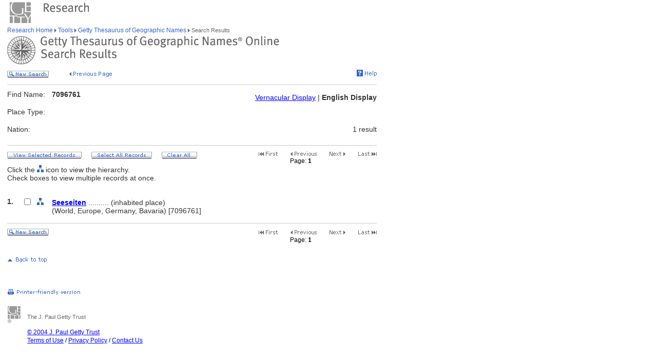

--- FILE ---
content_type: text/html;charset=utf-8
request_url: https://www.getty.edu/vow/TGNServlet?find=7096761&place=&page=1&nation=
body_size: 17898
content:



<HTML>
<HEAD>

<TITLE>Thesaurus of Geographic Names Results List, English (Getty Research)</TITLE>

<meta http-equiv="content-type" content="text/html; charset=utf-8">

<!-- Google Tag Manager -->
<script>(function(w,d,s,l,i){w[l]=w[l]||[];w[l].push({'gtm.start':
new Date().getTime(),event:'gtm.js'});var f=d.getElementsByTagName(s)[0],
j=d.createElement(s),dl=l!='dataLayer'?'&l='+l:'';j.async=true;j.src=
'https://www.googletagmanager.com/gtm.js?id='+i+dl;f.parentNode.insertBefore(j,f);
})(window,document,'script','dataLayer','GTM-NRDC63K');</script>
<!-- End Google Tag Manager -->

<SCRIPT language=JavaScript>
<!--
        rollImage = new Array();
        rollImage[0] = new Image(9,7);
        rollImage[0].src= "/global/images/resrch_blank.gif";
        rollImage[1] = new Image(9,7);
        rollImage[1].src = "/global/images/resrch_arrow.gif";
        rollImage[2] = new Image(9,7);
        rollImage[2].src = "/global/images/resrch_arrow_up.gif";
        rollImage[3] = new Image(9,50);
        rollImage[3].src = "/global/images/resrch_arrow_top.gif";
        rollImage[4] = new Image(9,50);
        rollImage[4].src = "/global/images/resrch_blank_top.gif";

function full_display(find,place,nation,page)
{
    form = document.full_display;

    ok = false;
    if (!(form.checked.checked == true))
    {
        for (i=0; i<form.checked.length; i++)
        {
            if (form.checked[i].checked)
            {
                ok = true;
            }
        }
    }
    else ok = true;

    if (!ok)
    {
        alert('You must check at least one of the names!');
        return;
    }

    form.find.value = unescape(find);
    form.place.value = unescape(place);
    form.nation.value = unescape(nation);
    form.page.value = page;
    form.submit();
}

function clear_all()
{
    document.full_display.reset();
}

function view_all(find,place,nation,page)
{
    form = document.full_display;
    one_checkbox = true;
    for (i=0; i<form.checked.length; i++)
    {
        form.checked[i].checked = true;
        one_checkbox = false;
    }
    if (one_checkbox) form.checked.checked = true;
}

function help_popup(){
    win = window.open("//research/tools/vocabularies/tgn/help.html","help_popup",
                      "innerwidth=740,width=740,innerheight=500,height=500," +
                      "scrollbars=1,toolbar=0,location=0,directories=0," +
                      "status=0,menubar=1,resizable=1");
    win.focus();
}

// -->
</SCRIPT>
<SCRIPT src="/global/jscript/global.js"></SCRIPT>
<style>a {text-decoration-line:underline; text-decoration-color:blue; color:blue} a:visited {color:purple}</style>
</HEAD>

<BODY BGCOLOR="#FFFFFF" MARGINHEIGHT="0" MARGINWIDTH="0" TOPMARGIN="0" LEFTMARGIN="0" LINK="#3366CC" ALINK="#663399" VLINK="#663399">
<div style="width:100%; background-color:white"><TABLE CELLSPACING="0" CELLPADDING="0" BORDER="0" WIDTH="758">
<tr><td><IMG SRC="/global/images/ghost.gif" ALT="" WIDTH="12" HEIGHT="1" BORDER="0"></td><td valign="top"><A HREF="/"><IMG SRC="/global/images/global_logo_new.gif" ALT="The Getty" WIDTH="50" HEIGHT="50" BORDER="0"></A><IMG SRC="/global/images/ghost.gif" ALT="" WIDTH="20" HEIGHT="50" BORDER="0"><IMG SRC="/global/images/global_header_research.gif" ALT="Research Institute" WIDTH="96" HEIGHT="20" BORDER="0" vspace="5" align="top"></td>
</TR>
<tr><td><IMG SRC="/global/images/ghost.gif" ALT="" WIDTH="1" HEIGHT="1" BORDER="0"></td>
<td valign="top">
<!-- PRINT TABLE -->
<TABLE CELLSPACING="0" CELLPADDING="0" BORDER="0" WIDTH=100%>
<TR>
    <TD><IMG SRC="/global/images/ghost.gif" ALT="" WIDTH="25" HEIGHT="1" BORDER="0"></TD>
    <TD><IMG SRC="/global/images/ghost.gif" ALT="" WIDTH="25" HEIGHT="1" BORDER="0"></TD>
    <TD><IMG SRC="/global/images/ghost.gif" ALT="" WIDTH="25" HEIGHT="1" BORDER="0"></TD>
	<TD><IMG SRC="/global/images/ghost.gif" ALT="" WIDTH="300" HEIGHT="1" BORDER="0"></TD>
    <TD><IMG SRC="/global/images/ghost.gif" ALT="" WIDTH="200" HEIGHT="1" BORDER="0"></TD>
	<td><IMG SRC="/global/images/ghost.gif" ALT="" WIDTH="20" HEIGHT="1" BORDER="0"></td>
</TR>

<!-- start breadcrumbs -->
<TR>
	<TD VALIGN="top" colspan="5"><A HREF="/research/" CLASS="nav">Research Home </A>
	<img src="/global/images/global_arrow.gif" width="4" height="7" border="0" alt=""><A HREF="/research/tools/" CLASS="nav"> Tools </A><img src="/global/images/global_arrow.gif" width="4" height="7" border="0" alt=""><A HREF="/research/tools/vocabularies/tgn/" CLASS="nav"> Getty Thesaurus of Geographic Names </A><img src="/global/images/global_arrow.gif" width="4" height="7" border="0" alt=""><SPAN CLASS="nav_on"> Search Results <br></SPAN>
	</TD>
	<TD><IMG SRC="/global/images/ghost.gif" ALT="" WIDTH="1" HEIGHT="1" BORDER="0"></TD>
</TR>
<!-- end breadcrumbs -->
<tr>
	<td colspan="5"><IMG SRC="/global/images/ghost.gif" ALT="" WIDTH="1" HEIGHT="3" BORDER="0"></td>
	<TD><IMG SRC="/global/images/ghost.gif" ALT="" WIDTH="1" HEIGHT="1" BORDER="0"></TD>
</tr>
<TR>
	<TD VALIGN="top" colspan="5"><img src="/research/tools/vocabularies/images/header_tgn.gif" alt="Getty Thesaurus of Geographic Names" width="530" height="56" border="0"></TD>
	<TD><IMG SRC="/global/images/ghost.gif" ALT="" WIDTH="1" HEIGHT="1" BORDER="0"></TD>
</TR>
<tr>
	<td colspan="5"><IMG SRC="/global/images/ghost.gif" ALT="" WIDTH="1" HEIGHT="10" BORDER="0"></td>
	<TD><IMG SRC="/global/images/ghost.gif" ALT="" WIDTH="1" HEIGHT="1" BORDER="0"></TD>
</tr>
<tr>
	<td valign="top" colspan="4"><A href="/research/tools/vocabularies/tgn/?find=7096761&place=&nation=&prev_page=1&english=Y"><img src="/global/images/global_new_search.gif" alt="New Search" width="81" height="14" border="0"></A>
        <IMG SRC="/global/images/ghost.gif" WIDTH=30 HEIGHT=1>
        <A HREF="javascript:history.back()"><IMG SRC="/research/tools/vocabularies/images/previous_page.gif" WIDTH=90 HEIGHT=14 BORDER=0 ALT="Previous Page"></A></td>
	<td valign="top" align="right"><A HREF="javascript:help_popup()"><img src="/global/images/global_help.gif" alt="Help" width="39" height="13" border="0"></A></td>
</tr>
<tr>
	<td colspan="5"><IMG SRC="/global/images/ghost.gif" ALT="" WIDTH="1" HEIGHT="10" BORDER="0"></td>
	<TD><IMG SRC="/global/images/ghost.gif" ALT="" WIDTH="1" HEIGHT="1" BORDER="0"></TD>
</tr>
<tr>
	<td colspan="5" bgcolor="#cccccc"><IMG SRC="/global/images/ghost.gif" ALT="" WIDTH="1" HEIGHT="1" BORDER="0"></td>
	<TD><IMG SRC="/global/images/ghost.gif" ALT="" WIDTH="1" HEIGHT="1" BORDER="0"></TD>
</tr>
<tr>
	<td colspan="5"><IMG SRC="/global/images/ghost.gif" ALT="" WIDTH="1" HEIGHT="10" BORDER="0"></td>
	<TD><IMG SRC="/global/images/ghost.gif" ALT="" WIDTH="1" HEIGHT="1" BORDER="0"></TD>
</tr>
<tr>
	<td valign="top" colspan="3"><p>Find Name:</p></td>
	<td valign="top"><p><b>7096761</b></p></td>

	<TD ALIGN=RIGHT NOWRAP><SPAN CLASS=page><A HREF='TGNServlet?find=7096761&place=&nation=&prev_page=1&page=1&english=N'>Vernacular Display</A> | <B>English Display</B></SPAN></TD>

	<td><IMG SRC="/global/images/ghost.gif" ALT="" WIDTH="1" HEIGHT="1" BORDER="0"></td>
</tr>
<tr>
	<td colspan="5"><IMG SRC="/global/images/ghost.gif" ALT="" WIDTH="1" HEIGHT="5" BORDER="0"></td>
	<TD><IMG SRC="/global/images/ghost.gif" ALT="" WIDTH="1" HEIGHT="1" BORDER="0"></TD>
</tr>
<tr>
	<td valign="top" colspan="3"><p>Place Type:</p></td>
	<td valign="top"><p><b></b></p></td>
	<td><IMG SRC="/global/images/ghost.gif" ALT="" WIDTH="1" HEIGHT="1" BORDER="0"></td>
	<TD><IMG SRC="/global/images/ghost.gif" ALT="" WIDTH="1" HEIGHT="1" BORDER="0"></TD>
</tr>
<tr>
	<td colspan="5"><IMG SRC="/global/images/ghost.gif" ALT="" WIDTH="1" HEIGHT="5" BORDER="0"></td>
	<TD><IMG SRC="/global/images/ghost.gif" ALT="" WIDTH="1" HEIGHT="1" BORDER="0"></TD>
</tr>
<tr>
	<td valign="top" colspan="3"><p>Nation:</p></td>
	<td valign="top"><p><b></b></p></td>

        <td valign="top" align="right"><p>1 result</p></td>

	<TD><IMG SRC="/global/images/ghost.gif" ALT="" WIDTH="1" HEIGHT="1" BORDER="0"></TD>
</tr>

<tr>
	<td colspan="5"><IMG SRC="/global/images/ghost.gif" ALT="" WIDTH="1" HEIGHT="10" BORDER="0"></td>
	<TD><IMG SRC="/global/images/ghost.gif" ALT="" WIDTH="1" HEIGHT="1" BORDER="0"></TD>
</tr>
<tr>
	<td colspan="5" bgcolor="#cccccc"><IMG SRC="/global/images/ghost.gif" ALT="" WIDTH="1" HEIGHT="1" BORDER="0"></td>
	<TD><IMG SRC="/global/images/ghost.gif" ALT="" WIDTH="1" HEIGHT="1" BORDER="0"></TD>
</tr>
<tr>
	<td colspan="5"><IMG SRC="/global/images/ghost.gif" ALT="" WIDTH="1" HEIGHT="10" BORDER="0"></td>
	<TD><IMG SRC="/global/images/ghost.gif" ALT="" WIDTH="1" HEIGHT="1" BORDER="0"></TD>
</tr>


<tr>
	<td colspan="4" rowspan= "2" valign="top" NOWRAP>
        <A HREF='javascript:full_display("#7096761", "", "", 1)'><img src="/global/images/global_view_selected_record.gif" alt="View Selected Records" width="145" height="14" border="0"></A><IMG SRC="/global/images/ghost.gif" ALT="" WIDTH="15" HEIGHT="1" BORDER="0">
        <A HREF='javascript:view_all("#7096761", "", "", 1)'><img src="/global/images/global_select_all_records.gif" alt="Select All Records" width="118" height="14" border="0"></A><IMG SRC="/global/images/ghost.gif" ALT="" WIDTH="15" HEIGHT="1" BORDER="0">
        <A HREF="javascript:clear_all()"><img src="/global/images/global_clear_all.gif" alt="Clear All" width="69" height="14" border="0"></A><IMG SRC="/global/images/ghost.gif" ALT="" WIDTH="10" HEIGHT="1" BORDER="0"></td>
	<td align="right" valign="middle"><IMG SRC='/global/images/global_first_inactive.gif'><IMG SRC='/global/images/ghost.gif' WIDTH=25 HEIGHT=1><IMG SRC='/global/images/global_previous_inactive.gif'><IMG SRC='/global/images/ghost.gif' WIDTH=25 HEIGHT=1><IMG SRC='/global/images/global_next_inactive.gif'><IMG SRC='/global/images/ghost.gif' WIDTH=25 HEIGHT=1><IMG SRC='/global/images/global_last_inactive.gif'></td>
	<TD><IMG SRC="/global/images/ghost.gif" ALT="" WIDTH="1" HEIGHT="12" BORDER="0"></TD>
</tr>



<tr>

	<td valign="top" align="right"><span class=nav>Page: <B>1&nbsp;
<FONT COLOR=white>2</FONT>&nbsp;
<FONT COLOR=white>3</FONT>&nbsp;
<FONT COLOR=white>4</FONT>&nbsp;
<FONT COLOR=white>5</FONT>&nbsp;
<FONT COLOR=white>6</FONT>&nbsp;
<FONT COLOR=white>7</FONT>&nbsp;
<FONT COLOR=white>8</FONT>&nbsp;
<FONT COLOR=white>9</FONT>&nbsp;
<FONT COLOR=white>10</FONT>&nbsp;
</B></span></td>

	<TD><IMG SRC="/global/images/ghost.gif" ALT="" WIDTH="1" HEIGHT="8" BORDER="0"></TD>
</tr>


<tr>
	<td valign="top" colspan="5"><p>Click the <img src="/global/images/global_hierarchy.gif" alt="" width="13" height="14" border="0" align="bottom"> icon to view the hierarchy.<br>
Check boxes to view multiple records at once.</p></td>
<TD><IMG SRC="/global/images/ghost.gif" ALT="" WIDTH="1" HEIGHT="1" BORDER="0"></TD>
</tr>


<tr>
	<!-- td colspan="5"><IMG SRC="/global/images/ghost.gif" ALT="" WIDTH="1" HEIGHT="20" BORDER="0"></td -->

        <td CLASS="nav">&nbsp;&nbsp;&nbsp;&nbsp;&nbsp;&nbsp;&nbsp;&nbsp;</TD>


        <td colspan="2"></td>
	<td colspan="2" CLASS="nav">
        &nbsp;&nbsp;&nbsp;&nbsp&nbsp;&nbsp;&nbsp;&nbsp;&nbsp;&nbsp;&nbsp;
        &nbsp;&nbsp;&nbsp;&nbsp&nbsp;&nbsp;&nbsp;&nbsp;&nbsp;&nbsp;&nbsp;
        &nbsp;&nbsp;&nbsp;&nbsp&nbsp;&nbsp;&nbsp;&nbsp;&nbsp;&nbsp;&nbsp;
        &nbsp;&nbsp;&nbsp;&nbsp&nbsp;&nbsp;&nbsp;&nbsp;&nbsp;&nbsp;&nbsp;
        &nbsp;&nbsp;&nbsp;&nbsp&nbsp;&nbsp;&nbsp;&nbsp;&nbsp;&nbsp;&nbsp;
        &nbsp;&nbsp;&nbsp;&nbsp&nbsp;&nbsp;&nbsp;&nbsp;&nbsp;&nbsp;&nbsp;
        &nbsp;&nbsp;&nbsp;&nbsp&nbsp;&nbsp;&nbsp;&nbsp;&nbsp;&nbsp;&nbsp;
        &nbsp;&nbsp;&nbsp;&nbsp&nbsp;&nbsp;&nbsp;&nbsp;&nbsp;&nbsp;&nbsp;
        &nbsp;&nbsp;&nbsp;&nbsp&nbsp;&nbsp;&nbsp;&nbsp;&nbsp;&nbsp;&nbsp;
        &nbsp;&nbsp;&nbsp;&nbsp&nbsp;&nbsp;&nbsp;&nbsp;&nbsp;&nbsp;&nbsp;
        &nbsp;&nbsp;&nbsp;&nbsp&nbsp;&nbsp;&nbsp;&nbsp;&nbsp;&nbsp;&nbsp;
        &nbsp;&nbsp;&nbsp;&nbsp&nbsp;&nbsp;&nbsp;&nbsp;&nbsp;&nbsp;&nbsp;
        &nbsp;&nbsp;&nbsp;&nbsp&nbsp;&nbsp;&nbsp;&nbsp;&nbsp;&nbsp;&nbsp;
        &nbsp;&nbsp;&nbsp;&nbsp&nbsp;&nbsp;&nbsp;&nbsp;&nbsp;&nbsp;&nbsp;
        &nbsp;&nbsp;&nbsp;&nbsp&nbsp;&nbsp;&nbsp;&nbsp;&nbsp;&nbsp;&nbsp;
        </td>
        <TD><IMG SRC="/global/images/ghost.gif" ALT="" WIDTH="1" HEIGHT="1" BORDER="0"></TD>
</tr>

        <FORM action="TGNFullDisplay" name="full_display" method=get>
        <INPUT type=hidden name=find>
        <INPUT type=hidden name=place>
        <INPUT type=hidden name=nation>
        <INPUT type=hidden name=page>
        <INPUT type=hidden name=english VALUE="Y">
        <INPUT type=hidden name=subjectid value=-1>
                <TR BGCOLOR=white>
                  <TD><SPAN class="page"><B>1.&nbsp;&nbsp;</B></SPAN></TD>
                  <TD><INPUT type=checkbox value=7096761 name=checked></TD>
                  <TD><SPAN class="nav">                    <A HREF="TGNHierarchy?find=7096761&place=&nation=&prev_page=1&english=Y&subjectid=7096761">                    <IMG src="/global/images/global_hierarchy.gif" border=0 width=13 height=14 ALT="Hierarchy of Seeseiten (inhabited place)"></SPAN></TD>
                  <TD vAlign=bottom colSpan=2><SPAN class="page"><a href="TGNFullDisplay?find=7096761&place=&nation=&prev_page=1&english=Y&subjectid=7096761"><b>Seeseiten</B></A> .......... (inhabited place)</SPAN></TD></TR>
<TR><TD colspan=3></TD>
<TD COLSPAN=2><SPAN CLASS=page>(World, Europe, Germany, Bavaria) [7096761]<BR>&nbsp;</SPAN></TD></TR>

        </FORM>

<tr>
	<td colspan="5" bgcolor="#cccccc"><IMG SRC="/global/images/ghost.gif" ALT="" WIDTH="1" HEIGHT="1" BORDER="0"></td>
	<TD><IMG SRC="/global/images/ghost.gif" ALT="" WIDTH="1" HEIGHT="1" BORDER="0"></TD>
</tr>
<tr>
	<td colspan="5"><IMG SRC="/global/images/ghost.gif" ALT="" WIDTH="1" HEIGHT="10" BORDER="0"></td>
	<TD><IMG SRC="/global/images/ghost.gif" ALT="" WIDTH="1" HEIGHT="1" BORDER="0"></TD>
</tr>
<tr>
	<td valign="top" colspan="4"><A href="/research/tools/vocabularies/tgn/?find=7096761&place=&nation=&prev_page=1&english=Y"><img src="/global/images/global_new_search.gif" alt="New Search" width="81" height="14" border="0"></A></td>

	<td valign="middle" align="right"><IMG SRC='/global/images/global_first_inactive.gif'><IMG SRC='/global/images/ghost.gif' WIDTH=25 HEIGHT=1><IMG SRC='/global/images/global_previous_inactive.gif'><IMG SRC='/global/images/ghost.gif' WIDTH=25 HEIGHT=1><IMG SRC='/global/images/global_next_inactive.gif'><IMG SRC='/global/images/ghost.gif' WIDTH=25 HEIGHT=1><IMG SRC='/global/images/global_last_inactive.gif'></td>

	<TD><IMG SRC="/global/images/ghost.gif" ALT="" WIDTH="1" HEIGHT="1" BORDER="0"></TD>
</tr>

<tr>

        <TD COLSPAN=4></TD>
	<td valign="top" align="right"><span class=nav>Page: <B>1&nbsp;
<FONT COLOR=white>2</FONT>&nbsp;
<FONT COLOR=white>3</FONT>&nbsp;
<FONT COLOR=white>4</FONT>&nbsp;
<FONT COLOR=white>5</FONT>&nbsp;
<FONT COLOR=white>6</FONT>&nbsp;
<FONT COLOR=white>7</FONT>&nbsp;
<FONT COLOR=white>8</FONT>&nbsp;
<FONT COLOR=white>9</FONT>&nbsp;
<FONT COLOR=white>10</FONT>&nbsp;
</B></span></td>

	<TD><IMG SRC="/global/images/ghost.gif" ALT="" WIDTH="1" HEIGHT="8" BORDER="0">
<!-- end print page area -->
	</TD>
</tr>
</TABLE>
<!-- END PRINT -->
<TABLE>
<TR>
			   <TD VALIGN="top" colspan="3"><IMG SRC="/global/images/ghost.gif" WIDTH="1" HEIGHT="24" BORDER="0" ALT=""><BR>
				<SCRIPT LANGUAGE"JavaScript">
document.write('<A href="' + document.location.href + '#top">');
                                </SCRIPT>
                                <IMG SRC="/global/images/global_back_to_top.gif" ALT="Back to Top" WIDTH="76" HEIGHT="11" BORDER="0"></A></TD>
				<TD><IMG SRC="/global/images/ghost.gif" WIDTH="1" HEIGHT="35" BORDER="0" ALT=""></TD>
				<td><IMG SRC="/global/images/ghost.gif" ALT="" WIDTH="1" HEIGHT="1" BORDER="0"></td>
				<TD><IMG SRC="/global/images/ghost.gif" ALT="" WIDTH="1" HEIGHT="1" BORDER="0"></TD>
			</TR>
			<TR>
			   <TD colspan="5"><IMG SRC="/global/images/ghost.gif" WIDTH="1" HEIGHT="50" BORDER="0" ALT=""><br>
<!-- start print page area -->
							<A HREF="/pf/PF"><IMG SRC="/global/images/global_print.gif" ALT="Printer Friendly Version" WIDTH="145" HEIGHT="11" BORDER="0"></A><br>
							<IMG SRC="/global/images/ghost.gif" WIDTH="1" HEIGHT="20" BORDER="0" ALT=""><BR>

				</TD>
				<TD><IMG SRC="/global/images/ghost.gif" ALT="" WIDTH="1" HEIGHT="1" BORDER="0"></TD>
			</TR>
			<TR>
				<TD VALIGN="top" colspan="5">
<!-- start getty identifier -->
							<TABLE CELLPADDING="0" ALIGN="left" CELLSPACING="0" BORDER="0" WIDTH="294">
							<TR>
								<TD ROWSPAN="2" VALIGN="top" WIDTH="38"><IMG SRC="/global/images/home_footer_logo.gif" WIDTH="32" HEIGHT="33" BORDER="0" ALT="The J. Paul Getty Trust" HSPACE="0"></TD>
								<TD VALIGN="bottom" WIDTH="256"><IMG SRC="/global/images/ghost.gif" WIDTH="256" HEIGHT="14" BORDER="0" ALT=""><BR><SPAN CLASS="nav_on">The J. Paul Getty Trust</SPAN><BR>
								<IMG SRC="/global/images/ghost.gif" WIDTH="20" HEIGHT="2" BORDER="0" ALT=""></TD>
							</TR>
							<TR>
								<TD VALIGN="top"><IMG SRC="/global/images/ghost.gif" WIDTH="20" HEIGHT="12" BORDER="0" ALT=""><BR>
								<DIV CLASS="nav"><A HREF="/legal/copyright.html">&#169; 2004 J. Paul Getty Trust<BR>
										Terms of Use</A>&nbsp;/&nbsp;<A HREF="/legal/privacy.html">Privacy Policy</A>&nbsp;/&nbsp;<A HREF="/about/contact_us.html">Contact Us</A></DIV><P>&nbsp;</P>
										</TD>
							</TR>
							</TABLE>
<!-- end getty identifier -->
				</TD>
				<TD><IMG SRC="/global/images/ghost.gif" ALT="" WIDTH="1" HEIGHT="1" BORDER="0"></TD>
			</TR>

</TABLE></div>

</td></tr></table>
<!-- MPS Google Analytics, start -->
<script type="text/javascript">
	var gaJsHost = (("https:" == document.location.protocol) ? "https://ssl." : "http://www.");
	document.write(unescape("%3Cscript src='" + gaJsHost + "google-analytics.com/ga.js' type='text/javascript'%3E%3C/script%3E"));
</script>

<script type="text/javascript">
	try {
		var pageTracker = _gat._getTracker("UA-8087223-1");
		pageTracker._trackPageview();
	} catch(err) {}
</script>
<!-- MPS Google Analytics, end -->
</BODY>
</HTML>
